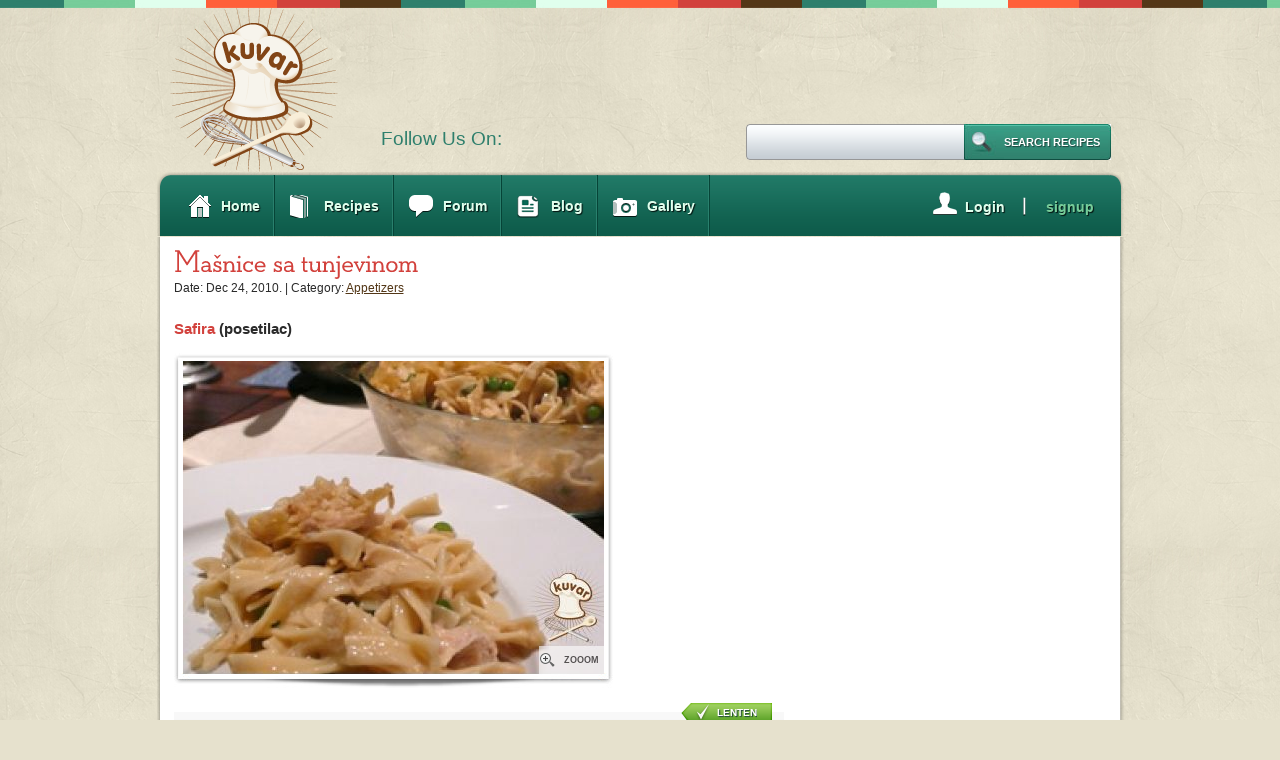

--- FILE ---
content_type: text/html; charset=UTF-8
request_url: https://www.serbiancafe.com/eng/kuvar/recipe/2/6416/masnice-sa-tunjevinom
body_size: 8048
content:
<!DOCTYPE html PUBLIC "-//W3C//DTD XHTML 1.0 Transitional//EN" "//www.w3.org/TR/xhtml1/DTD/xhtml1-transitional.dtd">
<html xmlns="//www.w3.org/1999/xhtml">

<head><meta http-equiv="Content-Type" content="text/html; charset=UTF-8" />
<title>Mašnice sa tunjevinom</title>
<link rel="shortcut icon" href="/lat/kuvar/images/favicon.ico" />
<meta property="og:title" content="Mašnice sa tunjevinom"/>
<meta property="og:description" content=""/>
<meta property="og:image" content="http://serbiancafe.com/lat/kuvar/images/recipes/160x160/6416_1.jpg"/>

<link rel="stylesheet" type="text/css" media="screen" href="/lat/kuvar/css/style.css" />
<link rel="stylesheet" type="text/css" media="print" href="/lat/kuvar/css/print.css" />
<script data-ad-client="ca-pub-9154395183332055" async src="https://pagead2.googlesyndication.com/pagead/js/adsbygoogle.js" type="b38f4d4be54402813a338d30-text/javascript"></script>
<script type="b38f4d4be54402813a338d30-text/javascript">
var googletag = googletag || {};
googletag.cmd = googletag.cmd || [];
(function() {
var gads = document.createElement('script');
gads.async = true;
gads.type = 'text/javascript';
var useSSL = 'https:' == document.location.protocol;
gads.src = (useSSL ? 'https:' : 'http:') +
'//www.googletagservices.com/tag/js/gpt.js';
var node = document.getElementsByTagName('script')[0];
node.parentNode.insertBefore(gads, node);
})();
</script>
 
<script type="b38f4d4be54402813a338d30-text/javascript">
googletag.cmd.push(function() {
googletag.defineSlot('/128128500/sc_kuvar_1_728x90', [728, 90], 'div-gpt-ad-1379900875140-0').addService(googletag.pubads());
googletag.defineSlot('/128128500/sc_kuvar_2_300x250', [300, 250], 'div-gpt-ad-1379900875140-1').addService(googletag.pubads());
googletag.defineSlot('/128128500/sc_kuvar_3_300x600', [[160, 600], [300, 600]], 'div-gpt-ad-1379900875140-2').addService(googletag.pubads());
googletag.defineSlot('/128128500/sc_kuvar_4_970x90', [[728, 90], [970, 90]], 'div-gpt-ad-1379900875140-3').addService(googletag.pubads());
googletag.pubads().enableSingleRequest();
googletag.enableServices();
});
</script>

<!--[if IE 7]>
        <link rel="stylesheet" type="text/css" media="screen" href="/lat/kuvar/css/ie7.css?1040">
<![endif]-->
<!--<script type="text/javascript" src="/lat/kuvar/javascript/jquery.min.js"></script>-->
<script type="b38f4d4be54402813a338d30-text/javascript" src="/lat/kuvar/javascript/jquery-1.3.2.min.js"></script>
<script type="b38f4d4be54402813a338d30-text/javascript" src="/lat/kuvar/javascript/jquerycookies.js"></script>
<script type="b38f4d4be54402813a338d30-text/javascript" src="/lat/kuvar/javascript/main.js"></script>




    <script type="b38f4d4be54402813a338d30-text/javascript" src="/lat/kuvar/javascript/jquery-1.4.min.js"></script>
   
<!--
	<script type="text/javascript">
		!window.jQuery && document.write('<script src="jquery-1.4.3.min.js"><\/script>');
	</script>
-->
	<script type="b38f4d4be54402813a338d30-text/javascript" src="/lat/kuvar/javascript/fancybox/jquery.mousewheel-3.0.4.pack.js"></script>
	<script type="b38f4d4be54402813a338d30-text/javascript" src="/lat/kuvar/javascript/fancybox/jquery.fancybox-1.3.4.pack.js"></script>
	<link rel="stylesheet" type="text/css" href="/lat/kuvar/javascript/fancybox/jquery.fancybox-1.3.4.css" media="screen" />
	<script type="b38f4d4be54402813a338d30-text/javascript" src="/lat/kuvar/javascript/jquery.jeditable.js"></script>
    <script type="b38f4d4be54402813a338d30-text/javascript" src="/lat/kuvar/javascript/pages/get_users_avatars.js"></script>





<!--<script type="text/javascript" src="/lat/kuvar/javascript/jquery.flash.min.js"></script>-->

<script src="/lat/kuvar/javascript/cufon/cufon-yui.js" type="b38f4d4be54402813a338d30-text/javascript"></script>

<script src="/lat/kuvar/javascript/cufon/NSD_500.font.js" type="b38f4d4be54402813a338d30-text/javascript"></script>
<script src="/lat/kuvar/javascript/cufon/SPH_400.font.js" type="b38f4d4be54402813a338d30-text/javascript"></script>
		<script type="b38f4d4be54402813a338d30-text/javascript">

			Cufon.replace('h1', {fontFamily: 'SPH', fontSize: '38'});
			Cufon.replace('h2', {fontFamily: 'NSD', fontSize: '32'});
			Cufon.replace('h2.rvtitle', {fontFamily: 'NSD', fontSize: '32'});
			Cufon.replace('.footimg', {fontFamily: 'SPH', fontSize: '38'});
		</script>



<!-- script type="text/javascript" src="/lat/kuvar/javascript/customs/standard.js"></script -->
<!--<script type="text/javascript" src="/lat/kuvar/javascript/customs/recipeview.js"></script>-->

<script type="b38f4d4be54402813a338d30-text/javascript">
	
	/* THESE ARE GLOBAL VARIABLES WHICH ARE USED THROUGHT THE SITE */
	var loginUrl 				= 'https://www.serbiancafe.com/eng/kuvar/access/login';
	var loggedIn 				= 0;
	var classLang				= 	'eng';
	var base_url_new			= 'https://www.serbiancafe.com/';
	var kuvar_base_url_new		=	'https://www.serbiancafe.com/eng/kuvar';
	var redirect_from_flash_msg = '';
	var loggedInUser 			= '';
	var teslioBaseUrl 			= '//teslio.com/';
	var avatarUrl 				= teslioBaseUrl + 'img/a/';
	var username 				= '';	
		
</script>
        
	


<meta name="keywords" content="posno, posna, posni, posne, asnice, testenine u obliku masnica, tunjevine, komadi u ulju, luka, posnog majoneza pavlake kad nije post, so, biber" />
<meta name="description" content="" />
<script type="b38f4d4be54402813a338d30-text/javascript">var _sf_startpt=(new Date()).getTime()</script>



</head>


<body class=" eng subscriber" id="recipeview">
<div id="topline"></div><!-- ending of topline --><div class="clear"></div>
<div id="wrapper">
	<div id="main">
    
        
        		<div id="header">
			<div id="logo"><a href="https://www.serbiancafe.com/eng/kuvar"><img src="/lat/kuvar/images/logo.png" alt="" border="0" /></a></div>
			<div id="rightheader">

<div id='ad_1'>
<!-- sc_kuvar_1_728x90 -->
<div id='div-gpt-ad-1379900875140-0' style='width:728px; height:90px;'>
<script type="b38f4d4be54402813a338d30-text/javascript">
googletag.cmd.push(function() { googletag.display('div-gpt-ad-1379900875140-0'); });
</script>
</div>
</div>
			</div><!-- ending of rightheader -->
			<!-- AddThis Follow BEGIN -->
<!-- AddThis Follow BEGIN -->

<div id="follow">
	Follow Us On:	<div class=at_buttons>
		<div class="addthis_toolbox addthis_32x32_style addthis_default_style">
		<a class="addthis_button_facebook_follow" addthis:userid="SCKuvar"></a>
		<a class="addthis_button_rss_follow" addthis:userid="//www.serbiancafe.com/lat/kuvar/recipe/rss"></a>
		</div>
	</div>
	<script type="b38f4d4be54402813a338d30-text/javascript" src="//s7.addthis.com/js/300/addthis_widget.js#pubid=serbiancafe"></script>
</div>
<!-- AddThis Follow END -->

			<div id="search">				
                <form method="post" action="/eng/kuvar/recipe/search">
	                <div class="search_btn">
	                    <span class="search_btn_l"></span>
	                        <input type="submit" value="Search Recipes" class="search_btn_m" />
	                    <span class="search_btn_r"></span>
	                </div>                
	                <input type="text" name="search" class="input"  />
				</form>
			</div><!-- ending of search -->
		</div><!-- ending of header -->
        
        
		<div id="nav">
	
<ul id="nav_menu">
<li class="home"><a href="https://www.serbiancafe.com/eng/kuvar"><span class='al'>Home</span></a></li>
<li class="recipes"><a href="https://www.serbiancafe.com/eng/kuvar/recipes"><span class='al'>Recipes</span></a>
<ul>
<li class="recipe_cat"><a href="https://www.serbiancafe.com/eng/kuvar/recipes/2/appetizers"><span class='al'>Appetizers</span></a></li>
<li class="recipe_cat"><a href="https://www.serbiancafe.com/eng/kuvar/recipes/8/soups-and-stews"><span class='al'>Soups <span class='amp'>&amp;</span> Stews</span></a></li>
<li class="recipe_cat"><a href="https://www.serbiancafe.com/eng/kuvar/recipes/3/salads"><span class='al'>Salads</span></a></li>
<li class="recipe_cat"><a href="https://www.serbiancafe.com/eng/kuvar/recipes/9/breads-and-pastries"><span class='al'>Breads <span class='amp'>&amp;</span> Pastries</span></a></li>
<li class="recipe_cat"><a href="https://www.serbiancafe.com/eng/kuvar/recipes/4/side-dishes"><span class='al'>Side Dishes</span></a></li>
<li class="recipe_cat"><a href="https://www.serbiancafe.com/eng/kuvar/recipes/5/main-dishes"><span class='al'>Main Dishes</span></a></li>
<li class="recipe_cat"><a href="https://www.serbiancafe.com/eng/kuvar/recipes/7/desserts"><span class='al'>Desserts</span></a></li>
<li class="recipe_cat"><a href="https://www.serbiancafe.com/eng/kuvar/recipes/10/drinks"><span class='al'>Drinks</span></a></li>
<li class="recipe_cat"><a href="https://www.serbiancafe.com/eng/kuvar/recipes/11/home-canning"><span class='al'>Home Canning</span></a></li>
<li class=""><a href="https://www.serbiancafe.com/eng/kuvar/recipes/lenten"><span class='al'>Lenten Recipes</span></a></li>
<li class="add_new_recipe loggedin"><a href="https://www.serbiancafe.com/eng/kuvar/recipe/new"><span class='al'>Add New Recipe</span></a></li>
</ul>
</li>
<li class="forum"><a href="https://www.serbiancafe.com/lat/diskusije/mesg/47/kulinarstvo?1"><span class='al'>Forum</span></a></li>
<li class="blogn"><a href="https://teslio.com/groups/kulinarstvo/blogs"><span class='al'>Blog</span></a></li>
<li class="gallery last"><a href="https://www.serbiancafe.com/eng/kuvar/gallery"><span class='al'>Gallery</span></a></li>
<li class='cp'><div class='signup cp'><p><a href="https://teslio.com/auth/register/"><span class='cpal'>signup</span></a></p></div><div class="cp sep"><img src="/lat/kuvar/images/nling.png" alt="" /></div><div class='login cp'><p><a href="https://www.serbiancafe.com/eng/kuvar/access/login"><span class='cpal'>Login</span></a></p></div></li></ul>
	</div>


        
        
		<div id="content">
        
        
						<div id="leftcontent">                      
            				<h2 class="rvtitle">Mašnice sa tunjevinom</h2>
                <input type="hidden" id="recipe_title" name="recipe_title" value="Ma%C5%A1nice+sa+tunjevinom" />
				<div class="rvcon">
					<p class="ic">
					Date: Dec 24, 2010. | Category:  <a href="https://www.serbiancafe.com/eng/kuvar/recipes/2/appetizers">Appetizers</a> 
                                        
                    </p><br />
                    <p>
                    <!-- AddThis Button BEGIN -->
<div class="addthis_toolbox addthis_default_style ">
<a class="addthis_button_facebook_like" fb:like:layout="button_count"></a>
<a class="addthis_button_tweet"></a>
<a class="addthis_button_pinterest_pinit"></a>
<a class="addthis_counter addthis_pill_style"></a>
</div>
<script type="b38f4d4be54402813a338d30-text/javascript">var addthis_config = {"data_track_addressbar":true};</script>
<script type="b38f4d4be54402813a338d30-text/javascript" src="//s7.addthis.com/js/300/addthis_widget.js#pubid=serbiancafe"></script>
<!-- AddThis Button END --></p>
					<div class="rby clearfix">
						<div title="Safira" class="author"></div>
						<p><span class="by">							<span class="byn">Safira</span> (posetilac)</span></p>
					</div><!-- ending of rby --> 
                    
                    
                    					<div class="zoompic">
						<div id="bigpic_cropper">
                        	<img id="bigpic" src="/lat/kuvar/images/recipes/421x313wm/6416_1.jpg" alt="" />
                        </div>
                        
                        <!--<a href="/lat/kuvar/images/recipes/orig/6416_1.jpg" class="zoom"></a>-->
                        <a href="/lat/kuvar/images/recipes/920x575wm/6416_1.jpg" class="zoom"></a>
                        <span>Zooom</span>
					</div><!-- ending of zoompic -->
					
                                        
                    <div class="clear touch"></div>
                    
                                        
                    
                    
					<div class="levals">
						                            <div class="posno_btn">
                                <span class="posno_btn_l"></span>

                                    <span class="posno_btn_m">Lenten</span>
                                <span class="posno_btn_r"></span>
                            </div>

												<div class="leval1">
							<p class="lname">Skill Level</p>
							<div class="mlarea skilllevel"><img src="/lat/kuvar/images/skill_easy.png" alt="easy" /></div>
							<p>Easy</p>
						</div>
                                                						<div class="leval2">

							<p class="lname">Total Time</p>
							<div class="mlarea1 time"><img src="/lat/kuvar/images/time/20.png" alt="" /></div>
							<p>20 minutes</p>
						</div>
                        						                    						<div class="leval1"><div class="loading"></div>
							<p class="lname yourrating">Rating</p>

                            
                                <div class="be_the_first_one"><div><a class="loggedin" rel="raterecipe" href="#">Be the first one to rate!</a></div></div>
                                <div class="rating_ok"><div>Thanks!</div></div>
                                
								<div class="rating-hide">
                                <div class="mlarea">
                                
               
               						
                                    <a class="rrate loggedin" rel="1" title="Yuck!" href="#"></a>
                                    
                                    
                                    
                                    <a class="rrate loggedin" rel="2" title="OK" href="#"></a>
                                    
                                    
                                    
                                    <a class="rrate loggedin" rel="3" title="Good" href="#"></a>
                                    
                                    
                                    
                                    <a class="rrate loggedin" rel="4" title="Great" href="#"></a>
                                    
                                    
                                    
                                    <a class="rrate loggedin" rel="5" title="Excellent" href="#"></a>
                                    
                                    
                                           
                                
                                </div>
                                <p class="clicktorate">Click to rate</p>
                            	</div>
                                
                                                        
                                                        

						</div>
                        
  					
                        
					</div><!-- ending of levals --><div class="touch touch1"></div><div class="clear touch"></div>
					<div class="inleftcon">
                    
                    	                        
                            <h2 class="intitle">Introduction</h2>
                            <p>Ovo jelo može da se sprema i kao posno i kao mrsno, brzo se sprema i još brže pojede. Ne moraju da se koriste mašnice - mogu spirale, makarone ili šta vam je pri ruci, ali mašnice najlepše izgledaju.</p><br />
                        
                                                
						<h2 class="intitle1">Ingredients</h2>
						<table id="ingredients">
                        <tr><td class='measure'>1 pakovanje</td><td class='ingredient'>testenine u obliku mašnica</td></tr><tr><td class='measure'>2 konzerve</td><td class='ingredient'>tunjevine, komadi u ulju</td></tr><tr><td class='measure'>2-3 glavice</td><td class='ingredient'>luka</td></tr><tr><td class='measure'>oko 200 g</td><td class='ingredient'>posnog majoneza (pavlake kad nije post) </td></tr><tr><td class='measure'></td><td class='ingredient'>so</td></tr><tr><td class='measure'></td><td class='ingredient'>biber</td></tr>						</table>
                        <br />
						<h2 class="intitle">Method</h2>
                        <div id='method'>
                        <div class='clearfix'>1</div><p class='clearfix'>Skuvati testeninu. Ocediti ulje iz konzervi i na tom ulju propržiti luk isečen na kriške, ali da ne omekša već da ostane krckav. Skloniti sa vatre, pa u to umešati tunjevinu i majonez (pavlaku), začiniti po ukusu i ubaciti mašnice i pomešati. Sipati u činiju i kao dekoraciju posuti prepečenim susamom ili kačkavaljem kad nije post. Ostaviti da se ohladi.</p><div class='clearfix'>2</div><p class='clearfix'>Pošto se testenina ako stoji duže u frižideru stegne, pre serviranja izvaditi malo ranije da se opusti.</p><div class='clearfix'>3</div><p class='clearfix'>Prijatno!</p>

                        </div>                   
                         
					</div><!-- ending of inleftcon -->
					<div class="inrightcon">
						<div class="rightbox1 ">
							<div class="brcon">
								<img src="/lat/kuvar/images/print.jpg" alt="" />
								<p><a id="print" href="#print">Print</a></p>
							</div><!-- ending of brcon -->
                            
							                            							<div class="brcon">
								<img src="/lat/kuvar/images/heart.jpg" alt="" />
								<p><a rel="addtofavs" class="add_to_fav loggedin" href="#">Add to favorites</a></p>
                            <div class="loading"></div>    
							</div><!-- ending of brcon -->
                            
                            
                                                        
                            
                            
							<div class="brcon">
								<img src="/lat/kuvar/images/email.jpg" alt="" />
								<p><a href="/cdn-cgi/l/email-protection#[base64]">Email to friend</a></p>
							</div><!-- ending of brcon -->

							<div class="brcon">
								<img src="/lat/kuvar/images/flag_red.png" alt="" />
								<p><a class="report_recipe" href="#">Report a Recipe</a></p>
							</div><!-- ending of brcon -->
                                                        
							<div class="brcon1">
								<img src="/lat/kuvar/images/adda.jpg" alt="" />
								<p><a id="add_a_note" class="loggedin" rel="personalnote" href="#">Add a personal note</a></p>
							</div><!-- ending of brcon --> 


                                                        
                              
						</div><!-- ending of rightbox1 -->
                        
						                        <div class="rightbox3">
                            <p id="personal_note">Enter note here</p>
                        </div>
                        
                        
                        						<div class="rightbox4">
                            <h2 class="intitle1"><a href="#">How others made it</a></h2>
                            
							                            <p id="homi_add">Be the first to <a href="https://www.serbiancafe.com/eng/kuvar/recipe/2/6416/masnice-sa-tunjevinom/upload_photo">add a photo of this dish</a></p>
                                                                                      
						</div><!-- ending of rightbox4 -->
						                                             
                        
					</div><!-- ending of inrightcon --><div class="clear"></div><br />

                   <p>
                    <!-- AddThis Button BEGIN -->
<div class="addthis_toolbox addthis_default_style ">
<a class="addthis_button_facebook_like" fb:like:layout="button_count"></a>
<a class="addthis_button_tweet"></a>
<a class="addthis_button_pinterest_pinit"></a>
<a class="addthis_counter addthis_pill_style"></a>
</div>
<script data-cfasync="false" src="/cdn-cgi/scripts/5c5dd728/cloudflare-static/email-decode.min.js"></script><script type="b38f4d4be54402813a338d30-text/javascript">var addthis_config = {"data_track_addressbar":true};</script>
<script type="b38f4d4be54402813a338d30-text/javascript" src="//s7.addthis.com/js/300/addthis_widget.js#pubid=serbiancafe"></script>
<!-- AddThis Button END --></p>
                    
                    <div id="recipe_favs_wrapper" class="">
                                      
                        <h2 class="intitle">People who like this recipe</h2>
                        
                        <ul id="recipe_favs" class="clearfix">
    
                            <li class="rf_placeholder">
                                <div class="author photo" title=""></div>
                                <span title="" class="rcname"></span>
                            </li>
                                                    
                                                        
                            <li>
                                <div class="author photo" title="mila8"></div>
                                <span title="mila8" class="rcname">mila8</span>
                            </li>
                            
                                                        
                        </ul><div class="clear"></div><br />

                        
                    </div>

                    
                    <h2 class="intitle">Comments</h2>
                    
                    <div id="comments-cont">
                                               	
							<div title="1005258" class="rcomment ">
							<a name="1005258"></a>
								<div class="author" title="la_pecora_nera"></div>
								<p><span class="rcname" title="la_pecora_nera">la_pecora_nera</span> - <span class='date'>Dec 21, 2009.</span><br />Gde su raniji komentari?</p>
                                <div title="6416" class="comment_admin_links">
                                    <a class="hide " href="#">Hide</a>
                                    <a class="unhide dn" href="#">Unhide</a>
                                    <a class="delete" href="#">Delete</a>
                                
                                </div>
							</div>							
						
					                           	
							<div title="1005259" class="rcomment ">
							<a name="1005259"></a>
								<div class="author" title="bubamara71"></div>
								<p><span class="rcname" title="bubamara71">bubamara71</span> - <span class='date'>Dec 21, 2009.</span><br />Komentara za ovaj recept nije bilo ali ispod drugog recepta je moderator obrisao ,hvala mu na tome jer bi se mnogi veoma posvadjali a izasli smo iz teme i otisli sa komentarima u prepucavanje.</p>
                                <div title="6416" class="comment_admin_links">
                                    <a class="hide " href="#">Hide</a>
                                    <a class="unhide dn" href="#">Unhide</a>
                                    <a class="delete" href="#">Delete</a>
                                
                                </div>
							</div>							
						
					                           	
							<div title="1005264" class="rcomment ">
							<a name="1005264"></a>
								<div class="author" title="guess-what"></div>
								<p><span class="rcname" title="Guess-what">Guess-what</span> - <span class='date'>Dec 22, 2009.</span><br />Ja bih samo htela da znam kakav je to „posni majonez”?</p>
                                <div title="6416" class="comment_admin_links">
                                    <a class="hide " href="#">Hide</a>
                                    <a class="unhide dn" href="#">Unhide</a>
                                    <a class="delete" href="#">Delete</a>
                                
                                </div>
							</div>							
						
					                           	
							<div title="1005266" class="rcomment ">
							<a name="1005266"></a>
								<div class="author" title="safira"></div>
								<p><span class="rcname" title="safira">safira</span> - <span class='date'>Dec 23, 2009.</span><br />U Srbiji ima da se kupi posni majonez, tj. majonez bez jaja, taj ja koristim za pripremu ovog jela, da ne navodim proizvodjaca, a mozete i sami da ga napravite, evo npr. ovaj recept <a href="http://serbiancafe.com/kuvar/4/5590/Posni-majonez">http://serbiancafe.com/kuvar/4/5590/Posni-majonez</a></p>
                                <div title="6416" class="comment_admin_links">
                                    <a class="hide " href="#">Hide</a>
                                    <a class="unhide dn" href="#">Unhide</a>
                                    <a class="delete" href="#">Delete</a>
                                
                                </div>
							</div>							
						
										<br />
					                    </div>
                    
					                                        <div class="clear"></div><br />
                    <div class="clearfix">
                    
                    	<div id="comment-box-area">
                        <p><textarea id="comment-box" rows="10" cols="40" name="comment-box"></textarea></p>
                        <br />
                        <p>
                            <span class="green_big_btn_l"></span>
                                <span id="add-comment-submit" class="green_big_btn_m recipeviewfix">Submit</span>
                            <span class="green_big_btn_r"></span>                        
                        <span class="loading"></span>
                        
                        </p>
                        
                        <div class=""><input type="checkbox" id="subscribe_to_recipe" name="subscribe_to_recipe" value="y" />Let me know when users post a reply</div>
                        
                        </div>
                        
                        <div id="add-comment-wrapper">
                            <span class="green_big_btn_l"></span>
                                <span id="add-comment" class="green_big_btn_m recipeviewfix">Add your own comment</span>
                            <span class="green_big_btn_r"></span>
                        </div>
                    
                    </div>
  					
                    
					<div class="clear"></div><br />                    
					
                    
                                        
                    
                    
                    
				</div><!-- ending of rvcon -->
                
                			</div><!-- ending of leftcontent -->
            
                        <script type="b38f4d4be54402813a338d30-text/javascript">
            
			var SC_COMMON_TEXT_RATING_CONFIRM = 'Are you sure you want to give this recipe a rating of ';
			var recipe_id = 6416;
			var loginfirst = kuvar_base_url_new + '/access/login';
			var editNoteUrl = kuvar_base_url_new + '/recipe/ajax/editNote';
			var reportUrl = kuvar_base_url_new + '/recipes/report';
									
			var SC_COMMON_TEXT_RATING_OK = 'Thanks!';
			var SC_COMMON_TEXT_PROBLEM = 'A problem occurred';
			var SC_CONTENT_TEXT_RATING = 'Rating';
			var user_can_rate = 1;
			var SC_CONTENT_TEXT_LOGIN_FIRST = 'You have to first login in order to use this features';
			var note_submit = 'Save';
			var note_cancel = 'Cancel';
			var note_too_long = 'Your note cannot exceed 400 characters';
			var SC_CONTENT_TEXT_ADD_NOTE = 'Add a personal note';
			var SC_CONTENT_TEXT_SHOW_NOTE = 'Show personal note';
			var SC_CONTENT_TEXT_HIDE_NOTE = 'Hide personal note';
			var SC_COMMON_FAV_ADDED = 'Recipe added to favs';
			var SC_COMMON_CHEF_ADDED = 'Chef added to favs';
			var SC_CONTENT_TEXT_ENTER_COMMENT_ALERT = 'You have to enter a comment first';
			var SC_CONTENT_TEXT_ENTER_COMMENT_ERROR = 'That is not a valid comment';
			var SC_CONTENT_TEXT_SAYS = 'Says';
			var SC_CONTENT_TEXT_HIDE = 'Hide'; 
			var SC_CONTENT_TEXT_UNHIDE = 'Unhide'; 
			var SC_CONTENT_TEXT_DELETE = 'Delete'; 
			var SC_COMMON_RECIPE_UNHIDE_COMMENT = 'Are you sure you want to unhide this comment?'; 
			var SC_COMMON_RECIPE_HIDE_COMMENT = 'Are you sure you want to hide this comment?'; 
			var SC_COMMON_RECIPE_DELETE_COMMENT = 'Are you sure you want to hide this comment?'; 
			var SC_COMMON_RECIPE_DELETE_PHOTO = 'Are you sure you want to delete this photo?'; 			
			//var SC_COMMON_RECIPE_APPROVE_PHOTO = 'Are you sure you want to approve this photo?'; 			
			//var SC_COMMON_RECIPE_UNAPPROVE_PHOTO = 'Are you sure you want to hide this photo?'; 			

			
            </script>
            <script type="b38f4d4be54402813a338d30-text/javascript" src="/lat/kuvar/javascript/pages/recipeview.js"></script>
            <script type="b38f4d4be54402813a338d30-text/javascript" src="/lat/kuvar/javascript/pages/edit_homi.js"></script>
			<div id="rightcontent">
			  			  <div style='width: 300px; height: 15px;'>&nbsp;</div>
			  <div id='ad_2'>
<!-- sc_kuvar_2_300x250 -->
<div id='div-gpt-ad-1379900875140-1' style='width:300px; height:250px;'>
<script type="b38f4d4be54402813a338d30-text/javascript">
googletag.cmd.push(function() { googletag.display('div-gpt-ad-1379900875140-1'); });
</script>
</div>
</div>                                        
              
<style>
@media print {
  /* Hide non-essential elements */
  header,
  nav,
  footer,
  .ad-container,
  .banner,
  .adsbygoogle,
  iframe[src*="ads"],
  .cookie-banner {
    display: none !important;
    visibility: hidden !important;
  }

}
</style>

			  			  <div style='width: 300px; height: 15px;'>&nbsp;</div>
			  <div id='ad_3'>
<!-- sc_kuvar_3_300x600 -->
<div id='div-gpt-ad-1379900875140-2'>
<script type="b38f4d4be54402813a338d30-text/javascript">
googletag.cmd.push(function() { googletag.display('div-gpt-ad-1379900875140-2'); });
</script>
</div>
</div>
                                <div id="related_recipes">
                        <h1 class="rh1"><a href='/eng/kuvar/gallery'>You may also like...</a></h1>
						
					<div class='rel_rec'>
                        <div class="smallpic">
                        	<a href="https://www.serbiancafe.com/eng/kuvar/recipe/2/9215/rolat-sa-tunjevinom"><img src="/lat/kuvar/images/recipes/56x56/9215_1.jpg" alt="" border="0" />
                        	</a>
						</div>

                        <div class="rr_title">
                        	<a href="https://www.serbiancafe.com/eng/kuvar/recipe/2/9215/rolat-sa-tunjevinom">Rolat sa tunjevinom</a>
                        </div>
                     </div>
                    
                    	
					<div class='rel_rec'>
                        <div class="smallpic">
                        	<a href="https://www.serbiancafe.com/eng/kuvar/recipe/2/5553/pita-sa-tunjevinom"><img src="/lat/kuvar/images/recipes/56x56/5553_1.jpg" alt="" border="0" />
                        	</a>
						</div>

                        <div class="rr_title">
                        	<a href="https://www.serbiancafe.com/eng/kuvar/recipe/2/5553/pita-sa-tunjevinom">Pita sa tunjevinom</a>
                        </div>
                     </div>
                    
                    	
					<div class='rel_rec'>
                        <div class="smallpic">
                        	<a href="https://www.serbiancafe.com/eng/kuvar/recipe/2/6413/makaroni-sa-tunjevinom"><img src="/lat/kuvar/images/recipes/56x56/6413_1.jpg" alt="" border="0" />
                        	</a>
						</div>

                        <div class="rr_title">
                        	<a href="https://www.serbiancafe.com/eng/kuvar/recipe/2/6413/makaroni-sa-tunjevinom">Makaroni sa tunjevinom</a>
                        </div>
                     </div>
                    
                    	
					<div class='rel_rec'>
                        <div class="smallpic">
                        	<a href="https://www.serbiancafe.com/eng/kuvar/recipe/2/5397/pirinac-sa-tunjevinom"><img src="/lat/kuvar/images/recipes/56x56/5397_1.jpg" alt="" border="0" />
                        	</a>
						</div>

                        <div class="rr_title">
                        	<a href="https://www.serbiancafe.com/eng/kuvar/recipe/2/5397/pirinac-sa-tunjevinom">Pirinač sa tunjevinom</a>
                        </div>
                     </div>
                    
                    	
					<div class='rel_rec'>
                        <div class="smallpic">
                        	<a href="https://www.serbiancafe.com/eng/kuvar/recipe/2/4338/spirale-sa-tunjevinom"><img src="/lat/kuvar/images/recipes/56x56/4338_1.jpg" alt="" border="0" />
                        	</a>
						</div>

                        <div class="rr_title">
                        	<a href="https://www.serbiancafe.com/eng/kuvar/recipe/2/4338/spirale-sa-tunjevinom">Spirale sa tunjevinom</a>
                        </div>
                     </div>
                    
                    					</div>
                                          
                           
                
              
			</div>

			  			  <div id='bottom_ad'>
			  	<div id='ad_4'>
<!-- sc_kuvar_4_970x90 -->
<div id='div-gpt-ad-1379900875140-3'>
<script type="b38f4d4be54402813a338d30-text/javascript">
googletag.cmd.push(function() { googletag.display('div-gpt-ad-1379900875140-3'); });
</script>
</div>
</div>			  </div>
			  
       
		</div>
        <img id="content_bottom" src="/lat/kuvar/images/content_bottom.png" alt="" /> 
	</div>
</div>
<div id="footerarea">
	<div id="footer" class="clearfix">
		<div class="footimg">
		<div id="sc_logo"><a href="https://www.serbiancafe.com/eng"><img src='/lat/kuvar/images/footimg.png' alt='' /></a></div>
		Wait, there is more! Check out our other categories...</div><div class="clear"></div>
		<div class="footcon" id="people">
			<p class="ftitle">PEOPLE</p>
			<p><a href="https://www.serbiancafe.com/eng/chat/">Chat</a></p>
			<p><a href="https://www.serbiancafe.com/eng/members/">Community</a></p>
			<p><a href="https://www.serbiancafe.com/eng/cestitke/">E-cards</a></p>
			<p><a href="https://email.serbiancafe.com">E-mail</a></p>
			<p><a href="https://www.serbiancafe.com/eng/diskusije">Forums</a></p>
		</div><!-- ending of footcon -->
		<div class="footcon">
			<p class="ftitle">INFORMATION</p>
			<p><a href="https://www.serbiancafe.com/eng/kursnalista">Currency Xch</a></p>
			<p><a href="https://www.serbiancafe.com/eng/kuvar">Cookbook</a></p>
			<p><a href="https://www.serbiancafe.com/eng/oglasi">Classifieds</a></p>
			<p><a href="https://www.serbiancafe.com/eng/kredit">Mortgage Calculator</a></p>
			<p><a href="https://www.serbiancafe.com/eng/vesti">News</a></p>
			<p><a href="https://www.serbiancafe.com/eng/imenik">Phonebook</a></p>
			<p><a href="https://www.serbiancafe.com/eng/vreme">Weather</a></p>
		</div><!-- ending of footcon -->
		<div class="footcon">
			<p class="ftitle">SEARCH</p>
			<p><a href="https://metak.com">Dictionary</a></p>
			<p><a href="#">White Pages</a></p>
			<p><a href="https://www.serbiancafe.com/eng/pretrazivac">Web Search</a></p>
		</div><!-- ending of footcon -->
		<div class="footcon">
			<p class="ftitle">FUN</p>
			<p><a href="https://www.serbiancafe.com/eng/bioritam">Biorhythm</a></p>
			<p><a href="https://www.serbiancafe.com/eng/vesti/dudin-kutak">Duda's Corner</a></p>
			<p><a href="https://www.serbiancafe.com/eng/horoskop">Horoscope</a></p>
			<p><a href="https://www.serbiancafe.com/eng/ankete">Polls</a></p>
			<p><a href="https://www.serbiancafe.com/eng/sudoku">Sudoku</a></p>
		</div><!-- ending of footcon -->
		<div class="misc">
			<p class="ftitle">MISC.</p>
			<p><a href="https://www.serbiancafe.com/eng/vesti/13">Donations</a></p>
			<p><a href="https://www.serbiancafe.com/eng/marketing">Advertising</a></p>
			<p><a href="https://www.serbiancafe.com/eng/trudnoca">Pregnancy Calculator</a></p>
		</div><!-- ending of misc -->
	</div><!-- ending of footer -->
    <ul id="lang_menu">
    	
    	<li><span>English</span> | </li>
    	<li><a href="/lat/kuvar/recipe/2/6416/masnice-sa-tunjevinom">Latinica</a> | </li>
    	<li><a href="/cir/kuvar/recipe/2/6416/masnice-sa-tunjevinom">Ћирилица</a></li>

    
    </ul>
    
</div><!-- ending of footerarea -->
<script type="b38f4d4be54402813a338d30-text/javascript">
Cufon.now();
	
$('#nav li').hover(
	function () {
		//show its submenu
		$('ul', this).slideDown(100);

	}, 
	function () {
		//hide its submenu
		$('ul', this).slideUp(100);			
	}
);
</script>
<script type="b38f4d4be54402813a338d30-text/javascript">

  var _gaq = _gaq || [];
  _gaq.push(['_setAccount', 'UA-2604248-1']);
  _gaq.push(['_setDomainName', 'none']);
  _gaq.push(['_setAllowLinker', true]);
  _gaq.push(['_trackPageview']);

  (function() {
    var ga = document.createElement('script'); ga.type = 'text/javascript'; ga.async = true;
    ga.src = ('https:' == document.location.protocol ? 'https://ssl' : 'http://www') + '.google-analytics.com/ga.js';
    var s = document.getElementsByTagName('script')[0]; s.parentNode.insertBefore(ga, s);
  })();
</script>
<script src="/cdn-cgi/scripts/7d0fa10a/cloudflare-static/rocket-loader.min.js" data-cf-settings="b38f4d4be54402813a338d30-|49" defer></script><script defer src="https://static.cloudflareinsights.com/beacon.min.js/vcd15cbe7772f49c399c6a5babf22c1241717689176015" integrity="sha512-ZpsOmlRQV6y907TI0dKBHq9Md29nnaEIPlkf84rnaERnq6zvWvPUqr2ft8M1aS28oN72PdrCzSjY4U6VaAw1EQ==" data-cf-beacon='{"version":"2024.11.0","token":"df0ad534058a48b09f2828ea1cefbd17","r":1,"server_timing":{"name":{"cfCacheStatus":true,"cfEdge":true,"cfExtPri":true,"cfL4":true,"cfOrigin":true,"cfSpeedBrain":true},"location_startswith":null}}' crossorigin="anonymous"></script>
</body>
</html>


--- FILE ---
content_type: text/html; charset=utf-8
request_url: https://www.google.com/recaptcha/api2/aframe
body_size: 267
content:
<!DOCTYPE HTML><html><head><meta http-equiv="content-type" content="text/html; charset=UTF-8"></head><body><script nonce="zW10dAzYl3-ODQMevb7RSg">/** Anti-fraud and anti-abuse applications only. See google.com/recaptcha */ try{var clients={'sodar':'https://pagead2.googlesyndication.com/pagead/sodar?'};window.addEventListener("message",function(a){try{if(a.source===window.parent){var b=JSON.parse(a.data);var c=clients[b['id']];if(c){var d=document.createElement('img');d.src=c+b['params']+'&rc='+(localStorage.getItem("rc::a")?sessionStorage.getItem("rc::b"):"");window.document.body.appendChild(d);sessionStorage.setItem("rc::e",parseInt(sessionStorage.getItem("rc::e")||0)+1);localStorage.setItem("rc::h",'1768619105551');}}}catch(b){}});window.parent.postMessage("_grecaptcha_ready", "*");}catch(b){}</script></body></html>

--- FILE ---
content_type: application/javascript
request_url: https://www.serbiancafe.com/lat/kuvar/javascript/pages/edit_homi.js
body_size: 305
content:
       $(document).ready(function() { 

			
				$('.delete_photo').click(function(){
						
					confirm_msg = SC_COMMON_RECIPE_DELETE_PHOTO;
					
					if (r = confirm(confirm_msg))
					{
						toggle_photo_status(this, 'deleted');
					}
					
					return false;
												   
				});

				$('.approve_photo').click(function(){

					//confirm_msg = SC_COMMON_RECIPE_APPROVE_PHOTO;
					
					//if (r = confirm(confirm_msg))
					//{
						toggle_photo_status(this, 'approved');
						return false;
					//}
												   
				});

				$('.unapprove_photo').click(function(){

					//confirm_msg = SC_COMMON_RECIPE_UNAPPROVE_PHOTO;
					
					//if (r = confirm(confirm_msg))
					//{
						toggle_photo_status(this, 'non-approved');
						return false;
					//}
												   
				});
				
			
				function toggle_photo_status(element, status)
				{

					image = $(element).attr('rel');					
					page = ($(element).parents('ul').attr('id') == 'galleryy')		?	'.bigpic'	:	'.smallpic';
					
					var data = {};
					data.recipe_id = recipe_id;
					data.image = image;
					data.status = status;
					
					$.ajax(
					{
						url: kuvar_base_url_new + "/recipe/ajax/toggle_photo_status",
						data: data,
						success: function(response)
						{

							if (response == 'success')
							{
								obj = $(element).parents(page);
								
								switch(status)
								{
									
									case 'deleted':
																					
										$(obj).remove();

									break;

									case 'approved':
										
										$(obj).removeClass('opaque50');
										$(obj).find('.approve_photo').addClass('dn');														
										$(obj).find('.unapprove_photo').removeClass('dn');														

									break;

									case 'non-approved':

										$(obj).addClass('opaque50');
										$(obj).find('.unapprove_photo').addClass('dn');														
										$(obj).find('.approve_photo').removeClass('dn');

									break;

								}
								
								
							}
							else
							{
								alert(SC_COMMON_TEXT_PROBLEM);
								
							}
							
							
						
							
						}
					});
					
				}			
		});